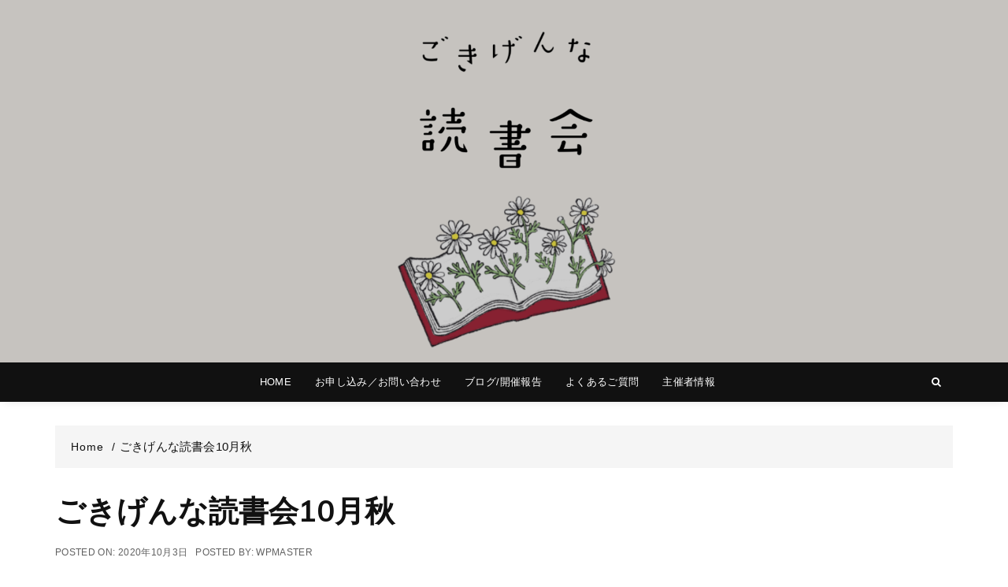

--- FILE ---
content_type: text/html; charset=utf-8
request_url: https://www.google.com/recaptcha/api2/anchor?ar=1&k=6Lc9Hw4eAAAAAM6hGyF8mqQUMC7kykU4aBRzmumd&co=aHR0cHM6Ly9nb2tpZ2VubmEuY29tOjQ0Mw..&hl=en&v=PoyoqOPhxBO7pBk68S4YbpHZ&size=invisible&anchor-ms=20000&execute-ms=30000&cb=533dndf70qt3
body_size: 48826
content:
<!DOCTYPE HTML><html dir="ltr" lang="en"><head><meta http-equiv="Content-Type" content="text/html; charset=UTF-8">
<meta http-equiv="X-UA-Compatible" content="IE=edge">
<title>reCAPTCHA</title>
<style type="text/css">
/* cyrillic-ext */
@font-face {
  font-family: 'Roboto';
  font-style: normal;
  font-weight: 400;
  font-stretch: 100%;
  src: url(//fonts.gstatic.com/s/roboto/v48/KFO7CnqEu92Fr1ME7kSn66aGLdTylUAMa3GUBHMdazTgWw.woff2) format('woff2');
  unicode-range: U+0460-052F, U+1C80-1C8A, U+20B4, U+2DE0-2DFF, U+A640-A69F, U+FE2E-FE2F;
}
/* cyrillic */
@font-face {
  font-family: 'Roboto';
  font-style: normal;
  font-weight: 400;
  font-stretch: 100%;
  src: url(//fonts.gstatic.com/s/roboto/v48/KFO7CnqEu92Fr1ME7kSn66aGLdTylUAMa3iUBHMdazTgWw.woff2) format('woff2');
  unicode-range: U+0301, U+0400-045F, U+0490-0491, U+04B0-04B1, U+2116;
}
/* greek-ext */
@font-face {
  font-family: 'Roboto';
  font-style: normal;
  font-weight: 400;
  font-stretch: 100%;
  src: url(//fonts.gstatic.com/s/roboto/v48/KFO7CnqEu92Fr1ME7kSn66aGLdTylUAMa3CUBHMdazTgWw.woff2) format('woff2');
  unicode-range: U+1F00-1FFF;
}
/* greek */
@font-face {
  font-family: 'Roboto';
  font-style: normal;
  font-weight: 400;
  font-stretch: 100%;
  src: url(//fonts.gstatic.com/s/roboto/v48/KFO7CnqEu92Fr1ME7kSn66aGLdTylUAMa3-UBHMdazTgWw.woff2) format('woff2');
  unicode-range: U+0370-0377, U+037A-037F, U+0384-038A, U+038C, U+038E-03A1, U+03A3-03FF;
}
/* math */
@font-face {
  font-family: 'Roboto';
  font-style: normal;
  font-weight: 400;
  font-stretch: 100%;
  src: url(//fonts.gstatic.com/s/roboto/v48/KFO7CnqEu92Fr1ME7kSn66aGLdTylUAMawCUBHMdazTgWw.woff2) format('woff2');
  unicode-range: U+0302-0303, U+0305, U+0307-0308, U+0310, U+0312, U+0315, U+031A, U+0326-0327, U+032C, U+032F-0330, U+0332-0333, U+0338, U+033A, U+0346, U+034D, U+0391-03A1, U+03A3-03A9, U+03B1-03C9, U+03D1, U+03D5-03D6, U+03F0-03F1, U+03F4-03F5, U+2016-2017, U+2034-2038, U+203C, U+2040, U+2043, U+2047, U+2050, U+2057, U+205F, U+2070-2071, U+2074-208E, U+2090-209C, U+20D0-20DC, U+20E1, U+20E5-20EF, U+2100-2112, U+2114-2115, U+2117-2121, U+2123-214F, U+2190, U+2192, U+2194-21AE, U+21B0-21E5, U+21F1-21F2, U+21F4-2211, U+2213-2214, U+2216-22FF, U+2308-230B, U+2310, U+2319, U+231C-2321, U+2336-237A, U+237C, U+2395, U+239B-23B7, U+23D0, U+23DC-23E1, U+2474-2475, U+25AF, U+25B3, U+25B7, U+25BD, U+25C1, U+25CA, U+25CC, U+25FB, U+266D-266F, U+27C0-27FF, U+2900-2AFF, U+2B0E-2B11, U+2B30-2B4C, U+2BFE, U+3030, U+FF5B, U+FF5D, U+1D400-1D7FF, U+1EE00-1EEFF;
}
/* symbols */
@font-face {
  font-family: 'Roboto';
  font-style: normal;
  font-weight: 400;
  font-stretch: 100%;
  src: url(//fonts.gstatic.com/s/roboto/v48/KFO7CnqEu92Fr1ME7kSn66aGLdTylUAMaxKUBHMdazTgWw.woff2) format('woff2');
  unicode-range: U+0001-000C, U+000E-001F, U+007F-009F, U+20DD-20E0, U+20E2-20E4, U+2150-218F, U+2190, U+2192, U+2194-2199, U+21AF, U+21E6-21F0, U+21F3, U+2218-2219, U+2299, U+22C4-22C6, U+2300-243F, U+2440-244A, U+2460-24FF, U+25A0-27BF, U+2800-28FF, U+2921-2922, U+2981, U+29BF, U+29EB, U+2B00-2BFF, U+4DC0-4DFF, U+FFF9-FFFB, U+10140-1018E, U+10190-1019C, U+101A0, U+101D0-101FD, U+102E0-102FB, U+10E60-10E7E, U+1D2C0-1D2D3, U+1D2E0-1D37F, U+1F000-1F0FF, U+1F100-1F1AD, U+1F1E6-1F1FF, U+1F30D-1F30F, U+1F315, U+1F31C, U+1F31E, U+1F320-1F32C, U+1F336, U+1F378, U+1F37D, U+1F382, U+1F393-1F39F, U+1F3A7-1F3A8, U+1F3AC-1F3AF, U+1F3C2, U+1F3C4-1F3C6, U+1F3CA-1F3CE, U+1F3D4-1F3E0, U+1F3ED, U+1F3F1-1F3F3, U+1F3F5-1F3F7, U+1F408, U+1F415, U+1F41F, U+1F426, U+1F43F, U+1F441-1F442, U+1F444, U+1F446-1F449, U+1F44C-1F44E, U+1F453, U+1F46A, U+1F47D, U+1F4A3, U+1F4B0, U+1F4B3, U+1F4B9, U+1F4BB, U+1F4BF, U+1F4C8-1F4CB, U+1F4D6, U+1F4DA, U+1F4DF, U+1F4E3-1F4E6, U+1F4EA-1F4ED, U+1F4F7, U+1F4F9-1F4FB, U+1F4FD-1F4FE, U+1F503, U+1F507-1F50B, U+1F50D, U+1F512-1F513, U+1F53E-1F54A, U+1F54F-1F5FA, U+1F610, U+1F650-1F67F, U+1F687, U+1F68D, U+1F691, U+1F694, U+1F698, U+1F6AD, U+1F6B2, U+1F6B9-1F6BA, U+1F6BC, U+1F6C6-1F6CF, U+1F6D3-1F6D7, U+1F6E0-1F6EA, U+1F6F0-1F6F3, U+1F6F7-1F6FC, U+1F700-1F7FF, U+1F800-1F80B, U+1F810-1F847, U+1F850-1F859, U+1F860-1F887, U+1F890-1F8AD, U+1F8B0-1F8BB, U+1F8C0-1F8C1, U+1F900-1F90B, U+1F93B, U+1F946, U+1F984, U+1F996, U+1F9E9, U+1FA00-1FA6F, U+1FA70-1FA7C, U+1FA80-1FA89, U+1FA8F-1FAC6, U+1FACE-1FADC, U+1FADF-1FAE9, U+1FAF0-1FAF8, U+1FB00-1FBFF;
}
/* vietnamese */
@font-face {
  font-family: 'Roboto';
  font-style: normal;
  font-weight: 400;
  font-stretch: 100%;
  src: url(//fonts.gstatic.com/s/roboto/v48/KFO7CnqEu92Fr1ME7kSn66aGLdTylUAMa3OUBHMdazTgWw.woff2) format('woff2');
  unicode-range: U+0102-0103, U+0110-0111, U+0128-0129, U+0168-0169, U+01A0-01A1, U+01AF-01B0, U+0300-0301, U+0303-0304, U+0308-0309, U+0323, U+0329, U+1EA0-1EF9, U+20AB;
}
/* latin-ext */
@font-face {
  font-family: 'Roboto';
  font-style: normal;
  font-weight: 400;
  font-stretch: 100%;
  src: url(//fonts.gstatic.com/s/roboto/v48/KFO7CnqEu92Fr1ME7kSn66aGLdTylUAMa3KUBHMdazTgWw.woff2) format('woff2');
  unicode-range: U+0100-02BA, U+02BD-02C5, U+02C7-02CC, U+02CE-02D7, U+02DD-02FF, U+0304, U+0308, U+0329, U+1D00-1DBF, U+1E00-1E9F, U+1EF2-1EFF, U+2020, U+20A0-20AB, U+20AD-20C0, U+2113, U+2C60-2C7F, U+A720-A7FF;
}
/* latin */
@font-face {
  font-family: 'Roboto';
  font-style: normal;
  font-weight: 400;
  font-stretch: 100%;
  src: url(//fonts.gstatic.com/s/roboto/v48/KFO7CnqEu92Fr1ME7kSn66aGLdTylUAMa3yUBHMdazQ.woff2) format('woff2');
  unicode-range: U+0000-00FF, U+0131, U+0152-0153, U+02BB-02BC, U+02C6, U+02DA, U+02DC, U+0304, U+0308, U+0329, U+2000-206F, U+20AC, U+2122, U+2191, U+2193, U+2212, U+2215, U+FEFF, U+FFFD;
}
/* cyrillic-ext */
@font-face {
  font-family: 'Roboto';
  font-style: normal;
  font-weight: 500;
  font-stretch: 100%;
  src: url(//fonts.gstatic.com/s/roboto/v48/KFO7CnqEu92Fr1ME7kSn66aGLdTylUAMa3GUBHMdazTgWw.woff2) format('woff2');
  unicode-range: U+0460-052F, U+1C80-1C8A, U+20B4, U+2DE0-2DFF, U+A640-A69F, U+FE2E-FE2F;
}
/* cyrillic */
@font-face {
  font-family: 'Roboto';
  font-style: normal;
  font-weight: 500;
  font-stretch: 100%;
  src: url(//fonts.gstatic.com/s/roboto/v48/KFO7CnqEu92Fr1ME7kSn66aGLdTylUAMa3iUBHMdazTgWw.woff2) format('woff2');
  unicode-range: U+0301, U+0400-045F, U+0490-0491, U+04B0-04B1, U+2116;
}
/* greek-ext */
@font-face {
  font-family: 'Roboto';
  font-style: normal;
  font-weight: 500;
  font-stretch: 100%;
  src: url(//fonts.gstatic.com/s/roboto/v48/KFO7CnqEu92Fr1ME7kSn66aGLdTylUAMa3CUBHMdazTgWw.woff2) format('woff2');
  unicode-range: U+1F00-1FFF;
}
/* greek */
@font-face {
  font-family: 'Roboto';
  font-style: normal;
  font-weight: 500;
  font-stretch: 100%;
  src: url(//fonts.gstatic.com/s/roboto/v48/KFO7CnqEu92Fr1ME7kSn66aGLdTylUAMa3-UBHMdazTgWw.woff2) format('woff2');
  unicode-range: U+0370-0377, U+037A-037F, U+0384-038A, U+038C, U+038E-03A1, U+03A3-03FF;
}
/* math */
@font-face {
  font-family: 'Roboto';
  font-style: normal;
  font-weight: 500;
  font-stretch: 100%;
  src: url(//fonts.gstatic.com/s/roboto/v48/KFO7CnqEu92Fr1ME7kSn66aGLdTylUAMawCUBHMdazTgWw.woff2) format('woff2');
  unicode-range: U+0302-0303, U+0305, U+0307-0308, U+0310, U+0312, U+0315, U+031A, U+0326-0327, U+032C, U+032F-0330, U+0332-0333, U+0338, U+033A, U+0346, U+034D, U+0391-03A1, U+03A3-03A9, U+03B1-03C9, U+03D1, U+03D5-03D6, U+03F0-03F1, U+03F4-03F5, U+2016-2017, U+2034-2038, U+203C, U+2040, U+2043, U+2047, U+2050, U+2057, U+205F, U+2070-2071, U+2074-208E, U+2090-209C, U+20D0-20DC, U+20E1, U+20E5-20EF, U+2100-2112, U+2114-2115, U+2117-2121, U+2123-214F, U+2190, U+2192, U+2194-21AE, U+21B0-21E5, U+21F1-21F2, U+21F4-2211, U+2213-2214, U+2216-22FF, U+2308-230B, U+2310, U+2319, U+231C-2321, U+2336-237A, U+237C, U+2395, U+239B-23B7, U+23D0, U+23DC-23E1, U+2474-2475, U+25AF, U+25B3, U+25B7, U+25BD, U+25C1, U+25CA, U+25CC, U+25FB, U+266D-266F, U+27C0-27FF, U+2900-2AFF, U+2B0E-2B11, U+2B30-2B4C, U+2BFE, U+3030, U+FF5B, U+FF5D, U+1D400-1D7FF, U+1EE00-1EEFF;
}
/* symbols */
@font-face {
  font-family: 'Roboto';
  font-style: normal;
  font-weight: 500;
  font-stretch: 100%;
  src: url(//fonts.gstatic.com/s/roboto/v48/KFO7CnqEu92Fr1ME7kSn66aGLdTylUAMaxKUBHMdazTgWw.woff2) format('woff2');
  unicode-range: U+0001-000C, U+000E-001F, U+007F-009F, U+20DD-20E0, U+20E2-20E4, U+2150-218F, U+2190, U+2192, U+2194-2199, U+21AF, U+21E6-21F0, U+21F3, U+2218-2219, U+2299, U+22C4-22C6, U+2300-243F, U+2440-244A, U+2460-24FF, U+25A0-27BF, U+2800-28FF, U+2921-2922, U+2981, U+29BF, U+29EB, U+2B00-2BFF, U+4DC0-4DFF, U+FFF9-FFFB, U+10140-1018E, U+10190-1019C, U+101A0, U+101D0-101FD, U+102E0-102FB, U+10E60-10E7E, U+1D2C0-1D2D3, U+1D2E0-1D37F, U+1F000-1F0FF, U+1F100-1F1AD, U+1F1E6-1F1FF, U+1F30D-1F30F, U+1F315, U+1F31C, U+1F31E, U+1F320-1F32C, U+1F336, U+1F378, U+1F37D, U+1F382, U+1F393-1F39F, U+1F3A7-1F3A8, U+1F3AC-1F3AF, U+1F3C2, U+1F3C4-1F3C6, U+1F3CA-1F3CE, U+1F3D4-1F3E0, U+1F3ED, U+1F3F1-1F3F3, U+1F3F5-1F3F7, U+1F408, U+1F415, U+1F41F, U+1F426, U+1F43F, U+1F441-1F442, U+1F444, U+1F446-1F449, U+1F44C-1F44E, U+1F453, U+1F46A, U+1F47D, U+1F4A3, U+1F4B0, U+1F4B3, U+1F4B9, U+1F4BB, U+1F4BF, U+1F4C8-1F4CB, U+1F4D6, U+1F4DA, U+1F4DF, U+1F4E3-1F4E6, U+1F4EA-1F4ED, U+1F4F7, U+1F4F9-1F4FB, U+1F4FD-1F4FE, U+1F503, U+1F507-1F50B, U+1F50D, U+1F512-1F513, U+1F53E-1F54A, U+1F54F-1F5FA, U+1F610, U+1F650-1F67F, U+1F687, U+1F68D, U+1F691, U+1F694, U+1F698, U+1F6AD, U+1F6B2, U+1F6B9-1F6BA, U+1F6BC, U+1F6C6-1F6CF, U+1F6D3-1F6D7, U+1F6E0-1F6EA, U+1F6F0-1F6F3, U+1F6F7-1F6FC, U+1F700-1F7FF, U+1F800-1F80B, U+1F810-1F847, U+1F850-1F859, U+1F860-1F887, U+1F890-1F8AD, U+1F8B0-1F8BB, U+1F8C0-1F8C1, U+1F900-1F90B, U+1F93B, U+1F946, U+1F984, U+1F996, U+1F9E9, U+1FA00-1FA6F, U+1FA70-1FA7C, U+1FA80-1FA89, U+1FA8F-1FAC6, U+1FACE-1FADC, U+1FADF-1FAE9, U+1FAF0-1FAF8, U+1FB00-1FBFF;
}
/* vietnamese */
@font-face {
  font-family: 'Roboto';
  font-style: normal;
  font-weight: 500;
  font-stretch: 100%;
  src: url(//fonts.gstatic.com/s/roboto/v48/KFO7CnqEu92Fr1ME7kSn66aGLdTylUAMa3OUBHMdazTgWw.woff2) format('woff2');
  unicode-range: U+0102-0103, U+0110-0111, U+0128-0129, U+0168-0169, U+01A0-01A1, U+01AF-01B0, U+0300-0301, U+0303-0304, U+0308-0309, U+0323, U+0329, U+1EA0-1EF9, U+20AB;
}
/* latin-ext */
@font-face {
  font-family: 'Roboto';
  font-style: normal;
  font-weight: 500;
  font-stretch: 100%;
  src: url(//fonts.gstatic.com/s/roboto/v48/KFO7CnqEu92Fr1ME7kSn66aGLdTylUAMa3KUBHMdazTgWw.woff2) format('woff2');
  unicode-range: U+0100-02BA, U+02BD-02C5, U+02C7-02CC, U+02CE-02D7, U+02DD-02FF, U+0304, U+0308, U+0329, U+1D00-1DBF, U+1E00-1E9F, U+1EF2-1EFF, U+2020, U+20A0-20AB, U+20AD-20C0, U+2113, U+2C60-2C7F, U+A720-A7FF;
}
/* latin */
@font-face {
  font-family: 'Roboto';
  font-style: normal;
  font-weight: 500;
  font-stretch: 100%;
  src: url(//fonts.gstatic.com/s/roboto/v48/KFO7CnqEu92Fr1ME7kSn66aGLdTylUAMa3yUBHMdazQ.woff2) format('woff2');
  unicode-range: U+0000-00FF, U+0131, U+0152-0153, U+02BB-02BC, U+02C6, U+02DA, U+02DC, U+0304, U+0308, U+0329, U+2000-206F, U+20AC, U+2122, U+2191, U+2193, U+2212, U+2215, U+FEFF, U+FFFD;
}
/* cyrillic-ext */
@font-face {
  font-family: 'Roboto';
  font-style: normal;
  font-weight: 900;
  font-stretch: 100%;
  src: url(//fonts.gstatic.com/s/roboto/v48/KFO7CnqEu92Fr1ME7kSn66aGLdTylUAMa3GUBHMdazTgWw.woff2) format('woff2');
  unicode-range: U+0460-052F, U+1C80-1C8A, U+20B4, U+2DE0-2DFF, U+A640-A69F, U+FE2E-FE2F;
}
/* cyrillic */
@font-face {
  font-family: 'Roboto';
  font-style: normal;
  font-weight: 900;
  font-stretch: 100%;
  src: url(//fonts.gstatic.com/s/roboto/v48/KFO7CnqEu92Fr1ME7kSn66aGLdTylUAMa3iUBHMdazTgWw.woff2) format('woff2');
  unicode-range: U+0301, U+0400-045F, U+0490-0491, U+04B0-04B1, U+2116;
}
/* greek-ext */
@font-face {
  font-family: 'Roboto';
  font-style: normal;
  font-weight: 900;
  font-stretch: 100%;
  src: url(//fonts.gstatic.com/s/roboto/v48/KFO7CnqEu92Fr1ME7kSn66aGLdTylUAMa3CUBHMdazTgWw.woff2) format('woff2');
  unicode-range: U+1F00-1FFF;
}
/* greek */
@font-face {
  font-family: 'Roboto';
  font-style: normal;
  font-weight: 900;
  font-stretch: 100%;
  src: url(//fonts.gstatic.com/s/roboto/v48/KFO7CnqEu92Fr1ME7kSn66aGLdTylUAMa3-UBHMdazTgWw.woff2) format('woff2');
  unicode-range: U+0370-0377, U+037A-037F, U+0384-038A, U+038C, U+038E-03A1, U+03A3-03FF;
}
/* math */
@font-face {
  font-family: 'Roboto';
  font-style: normal;
  font-weight: 900;
  font-stretch: 100%;
  src: url(//fonts.gstatic.com/s/roboto/v48/KFO7CnqEu92Fr1ME7kSn66aGLdTylUAMawCUBHMdazTgWw.woff2) format('woff2');
  unicode-range: U+0302-0303, U+0305, U+0307-0308, U+0310, U+0312, U+0315, U+031A, U+0326-0327, U+032C, U+032F-0330, U+0332-0333, U+0338, U+033A, U+0346, U+034D, U+0391-03A1, U+03A3-03A9, U+03B1-03C9, U+03D1, U+03D5-03D6, U+03F0-03F1, U+03F4-03F5, U+2016-2017, U+2034-2038, U+203C, U+2040, U+2043, U+2047, U+2050, U+2057, U+205F, U+2070-2071, U+2074-208E, U+2090-209C, U+20D0-20DC, U+20E1, U+20E5-20EF, U+2100-2112, U+2114-2115, U+2117-2121, U+2123-214F, U+2190, U+2192, U+2194-21AE, U+21B0-21E5, U+21F1-21F2, U+21F4-2211, U+2213-2214, U+2216-22FF, U+2308-230B, U+2310, U+2319, U+231C-2321, U+2336-237A, U+237C, U+2395, U+239B-23B7, U+23D0, U+23DC-23E1, U+2474-2475, U+25AF, U+25B3, U+25B7, U+25BD, U+25C1, U+25CA, U+25CC, U+25FB, U+266D-266F, U+27C0-27FF, U+2900-2AFF, U+2B0E-2B11, U+2B30-2B4C, U+2BFE, U+3030, U+FF5B, U+FF5D, U+1D400-1D7FF, U+1EE00-1EEFF;
}
/* symbols */
@font-face {
  font-family: 'Roboto';
  font-style: normal;
  font-weight: 900;
  font-stretch: 100%;
  src: url(//fonts.gstatic.com/s/roboto/v48/KFO7CnqEu92Fr1ME7kSn66aGLdTylUAMaxKUBHMdazTgWw.woff2) format('woff2');
  unicode-range: U+0001-000C, U+000E-001F, U+007F-009F, U+20DD-20E0, U+20E2-20E4, U+2150-218F, U+2190, U+2192, U+2194-2199, U+21AF, U+21E6-21F0, U+21F3, U+2218-2219, U+2299, U+22C4-22C6, U+2300-243F, U+2440-244A, U+2460-24FF, U+25A0-27BF, U+2800-28FF, U+2921-2922, U+2981, U+29BF, U+29EB, U+2B00-2BFF, U+4DC0-4DFF, U+FFF9-FFFB, U+10140-1018E, U+10190-1019C, U+101A0, U+101D0-101FD, U+102E0-102FB, U+10E60-10E7E, U+1D2C0-1D2D3, U+1D2E0-1D37F, U+1F000-1F0FF, U+1F100-1F1AD, U+1F1E6-1F1FF, U+1F30D-1F30F, U+1F315, U+1F31C, U+1F31E, U+1F320-1F32C, U+1F336, U+1F378, U+1F37D, U+1F382, U+1F393-1F39F, U+1F3A7-1F3A8, U+1F3AC-1F3AF, U+1F3C2, U+1F3C4-1F3C6, U+1F3CA-1F3CE, U+1F3D4-1F3E0, U+1F3ED, U+1F3F1-1F3F3, U+1F3F5-1F3F7, U+1F408, U+1F415, U+1F41F, U+1F426, U+1F43F, U+1F441-1F442, U+1F444, U+1F446-1F449, U+1F44C-1F44E, U+1F453, U+1F46A, U+1F47D, U+1F4A3, U+1F4B0, U+1F4B3, U+1F4B9, U+1F4BB, U+1F4BF, U+1F4C8-1F4CB, U+1F4D6, U+1F4DA, U+1F4DF, U+1F4E3-1F4E6, U+1F4EA-1F4ED, U+1F4F7, U+1F4F9-1F4FB, U+1F4FD-1F4FE, U+1F503, U+1F507-1F50B, U+1F50D, U+1F512-1F513, U+1F53E-1F54A, U+1F54F-1F5FA, U+1F610, U+1F650-1F67F, U+1F687, U+1F68D, U+1F691, U+1F694, U+1F698, U+1F6AD, U+1F6B2, U+1F6B9-1F6BA, U+1F6BC, U+1F6C6-1F6CF, U+1F6D3-1F6D7, U+1F6E0-1F6EA, U+1F6F0-1F6F3, U+1F6F7-1F6FC, U+1F700-1F7FF, U+1F800-1F80B, U+1F810-1F847, U+1F850-1F859, U+1F860-1F887, U+1F890-1F8AD, U+1F8B0-1F8BB, U+1F8C0-1F8C1, U+1F900-1F90B, U+1F93B, U+1F946, U+1F984, U+1F996, U+1F9E9, U+1FA00-1FA6F, U+1FA70-1FA7C, U+1FA80-1FA89, U+1FA8F-1FAC6, U+1FACE-1FADC, U+1FADF-1FAE9, U+1FAF0-1FAF8, U+1FB00-1FBFF;
}
/* vietnamese */
@font-face {
  font-family: 'Roboto';
  font-style: normal;
  font-weight: 900;
  font-stretch: 100%;
  src: url(//fonts.gstatic.com/s/roboto/v48/KFO7CnqEu92Fr1ME7kSn66aGLdTylUAMa3OUBHMdazTgWw.woff2) format('woff2');
  unicode-range: U+0102-0103, U+0110-0111, U+0128-0129, U+0168-0169, U+01A0-01A1, U+01AF-01B0, U+0300-0301, U+0303-0304, U+0308-0309, U+0323, U+0329, U+1EA0-1EF9, U+20AB;
}
/* latin-ext */
@font-face {
  font-family: 'Roboto';
  font-style: normal;
  font-weight: 900;
  font-stretch: 100%;
  src: url(//fonts.gstatic.com/s/roboto/v48/KFO7CnqEu92Fr1ME7kSn66aGLdTylUAMa3KUBHMdazTgWw.woff2) format('woff2');
  unicode-range: U+0100-02BA, U+02BD-02C5, U+02C7-02CC, U+02CE-02D7, U+02DD-02FF, U+0304, U+0308, U+0329, U+1D00-1DBF, U+1E00-1E9F, U+1EF2-1EFF, U+2020, U+20A0-20AB, U+20AD-20C0, U+2113, U+2C60-2C7F, U+A720-A7FF;
}
/* latin */
@font-face {
  font-family: 'Roboto';
  font-style: normal;
  font-weight: 900;
  font-stretch: 100%;
  src: url(//fonts.gstatic.com/s/roboto/v48/KFO7CnqEu92Fr1ME7kSn66aGLdTylUAMa3yUBHMdazQ.woff2) format('woff2');
  unicode-range: U+0000-00FF, U+0131, U+0152-0153, U+02BB-02BC, U+02C6, U+02DA, U+02DC, U+0304, U+0308, U+0329, U+2000-206F, U+20AC, U+2122, U+2191, U+2193, U+2212, U+2215, U+FEFF, U+FFFD;
}

</style>
<link rel="stylesheet" type="text/css" href="https://www.gstatic.com/recaptcha/releases/PoyoqOPhxBO7pBk68S4YbpHZ/styles__ltr.css">
<script nonce="Z41CcnNmURcAf9C33Ap0Ig" type="text/javascript">window['__recaptcha_api'] = 'https://www.google.com/recaptcha/api2/';</script>
<script type="text/javascript" src="https://www.gstatic.com/recaptcha/releases/PoyoqOPhxBO7pBk68S4YbpHZ/recaptcha__en.js" nonce="Z41CcnNmURcAf9C33Ap0Ig">
      
    </script></head>
<body><div id="rc-anchor-alert" class="rc-anchor-alert"></div>
<input type="hidden" id="recaptcha-token" value="[base64]">
<script type="text/javascript" nonce="Z41CcnNmURcAf9C33Ap0Ig">
      recaptcha.anchor.Main.init("[\x22ainput\x22,[\x22bgdata\x22,\x22\x22,\[base64]/[base64]/[base64]/bmV3IHJbeF0oY1swXSk6RT09Mj9uZXcgclt4XShjWzBdLGNbMV0pOkU9PTM/bmV3IHJbeF0oY1swXSxjWzFdLGNbMl0pOkU9PTQ/[base64]/[base64]/[base64]/[base64]/[base64]/[base64]/[base64]/[base64]\x22,\[base64]\\u003d\\u003d\x22,\x22wo5WIsKyw4Fqw5vDkGpYw5tqWsK4Rzxhwo7CrsO+b8ObwrwGHgQbGcK0GU/DnSBHwqrDpsOYHWjCkCXCg8OLDsKLVsK5TsOQwobCnV4ewrUAwrPDmGDCgsOvKsOowozDlcOXw7YWwpVRw64jPjjClsKqNcKLAcOTUkDDuUfDqMKow6XDr1Iuwq1Bw5vDn8OawrZ2wonCkMKcVcKnZcK/[base64]/w6MfAMOzwo8Gw4dJCcO0wpzCp0PCicOSw53DuMOfHsKBSMOPwptPMMOXUsOCa2XCgcKDw7vDvDjCj8K6wpMZwpnCo8KLwojCi2RqwqPDu8O9BMOWesObOcOWP8OEw7FZwqDChMOcw4/CmsOqw4HDjcOPacK5w4QAw6xuFsKew6sxwozDgi4fT3YZw6BTwqxIEglLQ8OcwpbChcKjw6rCiR/DgRw0IcOyZ8OSbcO0w63CiMOVeQnDs1BFJTvDgcO8L8O+BFobeMOJG0jDm8OWP8KgwrbCncOGK8KIw5PDt3rDghnCjFvCqMOow6PDiMKwDEMMDX92BxzCl8OQw6XCoMKtwpzDq8Obe8KnCTlTA206wqoNZ8OLETfDs8KRwqEBw5/ClH0PwpHCp8KCwq3ClCvDr8O1w7PDocO+wrxQwodHJsKfwp7DscK7I8OvFMOkwqvCssO3AE3CqBbDplnCsMOEw41jCn5QH8Onwp4fMMKSwrrDosOYbA/[base64]/Cn8OxwoJBKcKQwozDr8OdbsOKf8KfwrvCgMKFwp7DuSxyw7XCscKhWsKzaMK4YcKhAVvCiWXDlsO2CcOBLwIdwo5FwpjCv0bDnEcPCMKGBn7Cj3URwro8AHzDuSnCjG/CkW/[base64]/wr8cw6VAEcK2c8KsL8ODR8OnwoEqwrIRw784RcKkMMODMsOjw6vCucKLwq3DmDBZw5/DgEVnI8KwfMKWScKnesOOUhddVcOrw7zCkcOdwq/CtMKxWF50X8K1W1h/wp7Dq8KWwrHCu8KPV8OnIDdgfBYFWE1nfcOeZcKGwoHCucKmwoRXw6zCp8O7w5wqVcOmWsO/RsONw7oPw6nCscOJwr/Dg8OJwrkmFWvCnnzCiMOVVCTCj8KNw6PDuw7Dv2bCtsKMwrhUNMOaQ8O5w7zCrw3DgSgjwqfDtsOPecOFw6zDiMOpw6RUMcObw6/DlMKTBMKpwp5+RMKuaDrCk8O7w6XCsREkw5fDlsKGXUPDlFXDmsOdw6N2w5wDbsK5w6ZOTMOFZznCrcKJITjCnULDvgVsQMOgaHrCnXXCtmTCvUvCr07Cu3ohZsKld8KwwpvDrsKQwoXDrCvDoHXCrkjDhsKLw6srCj/Dk2fCuhvCoMKmCcO2w7Jjw5gqBMKrRFlHw7VuAXF8wpXCqMOCVsKkOgTDuVPChcONwrPCnQlAwoHDuyrDv0QZPwLDinUMZxrDqsOGH8OZw6I6w7YBw6MjNzRDIFDCjcK0w6nDpT8Aw5jCkGLChFPDm8O/[base64]/[base64]/[base64]/CiXbCvMK7wp/Cm8KoKBDCoMOxOSc/wpA+I2Z0wrslSWPCjTzDiCchGcO9dcKgw4rDl2TDt8Oyw5nCkgbDgnHDqV7CjcK5w5B2w5sYHEISI8KSwo/ClCvCoMKPwp7ClDxMMXhdRxDCgkkSw7LDrDNYwrFBBXnCvsKWw4jDmsOMT1bDoivCosKKVMOYLX4Mwo7CrMORwo7CkGw1R8OSF8OCwpXCtkfCiBjDk0vCqz/[base64]/[base64]/wqXDpiNvZcKlV8K+YnXClFY8wobDtsOewpQswp9uYcOTw4xpw409woM9ccK3w6/[base64]/CiMO9w41lwrhFAFfDolfCqjvCjsKFw6fCjBUldcKVwo/[base64]/CvWTCqk7Dg8OkDHnDmBHCrm5Fw4UqWTfDg8Kfwo4nL8OFw6TDp0DCtVLChBladcOsWMO7XsOiAxsNC01Owr11wqvDqgsrNsORwr/CscKLwpsTCsOROcKQw6gQw7oUNcKtwrnDqCPDvjzCi8OeYQrCtsKwJcK+wqnCo3cZFyTDkSDCpcOLw5R8O8O3BcK0wrd3w79Sa03CiMO+PcKZNwBZw5rCvlNFw5lpbWHCmVZ+wrkgw6p3woRWVGrDmyPDtcO1w6TCosOAw6/CswLCq8O8wpdew416wpQtVcKPOsOrY8KlKyjCjsOFwo3DlxHCqsO4woI+w5HDtWnDv8Kew7/DqsO4wobDh8K4dsKWd8O9fUl3wpcqw7spEGvCvQ/Cn2nCsMO0w5xaYcOwd00awok5AsOJBy4Dw4bChMKZw4vCtcK6w6YnXsOMwpTDiSHDrsOfQcOiP3PCk8OHbTbCi8Kdw7t8wrHCk8OSwpIjHxLCtMKqahE4w4DCkyZew6LDtQZHX20gwpp1wr5bWcOwLl/[base64]/DuMOyTnrCt8Knw63DscO4UhBWw5HCrgNTJl8zwoTDisOmwonCth5XL3bDgyPDoMK1OsKrKVB/w5XDrcKbFMKywpt6w5JNw5/Cj0DCnkUeMyrDhcKAXcKcw5Utw7PDiXvDhX89w4LCplnCqsO+e344AFEZQhnClSN/wrHDh23CpsOLw5zDkTrDsMOTT8KOwqfCp8OFJcOVKB7DsioqJ8OZclrDj8OGacKHH8Kaw6rCrsKzwpgiwrTCrFHCmBh7VUtdb2bDpUTDr8O2CcOTw6/CpMKVwpfCpsOUwpNWfXwVYQMRGyQhTcOLw5LCtB/DnAg1wptcwpXDqsK5w61Fw5/CocK+KlM5w7ZSdsKXeX/DmsOtK8OobGwTw43CnyrDvMKuZU8eM8Okwq7DgTcewrzDgcKiw4tWw4vDpx1/[base64]/[base64]/Ct8Ocw4hLwqYAw5fDuEnDvsOewqzCmEzDgMKOP01jwqEGwppKV8KvwqAKcsKJw4jDhirDl0rDjjY+w4tlwpHDuR/DpMKOccOPwq7ClMKKw5sGNhrCkVRdwoVtwqxdwoBZw69xIMKvJBrCrsO3w77Cs8K4FWFIwrpIZzVFw6vDq37CmWEUTsOTKHzDqmrDlMKHwpHDt1RTw4/CocKsw5ArZsKfwqbDvQ7ChnbDoR0gwobDmEHDslkCJsOPMMKtw4jDsxnDkGXDiMK/wp54wqBZMsKlw68iw7V+OcKYw7xTBcOocwNrN8O0XMOWXx8cw4JMwrbDvsKwwoQ6w6nCvW7CtV1ERS3DljnDgsK7wrZPwrvDrBDCkB8Ew4XCtcKNw6bCnRwzwq/CuXPDl8OkH8Kuw7fDpMOGw73DoFAcwrp1wqvDsMOsFcKOwp/[base64]/DssK4w4gFwpXDgSZnwq/CgMOPeWB3wpc2w4gAw7R0wpgsLcOnw7JlXnYPGErCt1MUGXkfwpHClVhJKkTDnDjCocO4G8O0TgvCjUpKJcKZwoLCoShPw7rCryvDtMOOCcK/FFAOQsKUwpo1w79fTMONRsKsGxDDssKVZGkrwpLCt2ZRdsO2w7HCmMKXw6zDoMKsw5J7w7QUwqRrw4I3w4fCnl8zwp99CFvDrcOWd8Krw4pFw73Cqz5wwqMcw4LDiHDCrjHCr8OTw4h/HsOVK8KhAQvCrsKkSsKQw7hmw7jCkUx1wrZbdX/DiEonw4pVE0FzakXCsMOvwo3DpMOfZRpYwp/DtRc8S8OoDRJZw6RNwojCkUjCuEzDslnCisO2wpVVw6hfwqDClsOuRMOSY2DCvMKhwog4w4NIw6BKw6VXw4ITwp5Ew6l5Llh5w7gmHjUbXTHCnD41w5jDjsKqw6LCnsK+a8OXL8O9w4d0w5tQKnPCmRtMGVw6wqXDtSY2w6TDq8KTw6MVWD0Ewo/CucKiSkjCi8KYW8K2LSrDp1AXKxXDgMO0d2FgScKbCUbDoMKFK8K9eyLDlE48w5DDm8OLHsODwozDqAfCtcK2amvCkQ1zw6hiw5h4wqMFdcOcKHQxfAAvw5kEcBTDtsKnQMObwr3Dk8KYwoEHJRfCiF7Cvn0ldE/DicKdasKKwrVrDcKNMsKOYMOCwpwTZDgVaj3Dl8Kew7M8wpbCnMKSwoQZwqhzw51KHcK3w4YDW8Khw70eB2/[base64]/w5nCn2BIwr/Cki19T0HDtQXChDXClsObwp/DjsOOU3TDoSnDscOrBBhmw5PCuVFSwoM8SMKwI8OvWA5hwoJGXMKcDHYtwo4kwoDCncKPMcOORizCpiTCmUvDrUDDk8OuwrLDucO9wp0+G8OFDnFbXn0iMCHCkm3CqS/DiljDsFgmDMKiT8Khwq7DmBvDvyHClMK/bjHDmMKwHsOFwojDt8KbcsOiNcKGw5gfb089wpTDjVfCk8OmwqPDlSjDpWHDi3MbwrLDqsOWw5MPPsKwwrTCgA/[base64]/[base64]/w7bDo8KFwqBDZsKBWMKIwo7CmcOTwoLCsjUINMKJFyUYFcKZw441OcK2fcKHwoPCk8K9Rj1qFGvDocOpWMOGFUgQY3nDnMKuDGBOJVMVwoRJw7AFBMOWwp9Fw6vCsSxmdkDCs8Kkw50qwqQjIk00w47DscK1PMOmS3/ClsODw43Cm8KKw43Dg8K+wonCjiHCm8K7wpknwr/CmcKGVFvCsAl7TMKOwqzDv8OUwoIJw6BiV8O1w7xyGMO2XMOvwqzDnDspwrzCncOSSMK3wq1vG3MTwpMpw5nDtMOzwq/CswfDqcKnfkvDqsOUwqPDinILw7Bbwo1sd8KlwoAEwoTCrFkHewQcwrzDum7DoWRZwpBzwpXDhcK+VsK+wo8tw6hYRcOLw7trwpBmw5vCiXLCv8KWw4B/MT1zw65fAEfDr0TDlUl3Mwcjw55cG3J+wqE7LMOYS8KMw63Dmk3DrMKSwqvDucKMwrBaci3CpGx0wrMMF8OWwp7DvFZHBiLCrcO8PsO0Fgdyw5vCjUjCsnpDwqFCw47CtsOSUHNVIFFfQsO0R8KeWsK0w6/CpcOvwr81wr9cU2fCpsOoAzQUwpLDpcKMQAg4X8O6IHXCp34kwp4oEsO/w50jwr9rO1krI0U+w4wvJcKOw7rDi3ANchbDj8KkaGbCqMOpw5tgPRErPm7Dj0rChsKEw4LCjcKsJMOqw6Quw5fCisKJAcKKb8KoKR1gw5N+DcOJwq5Dw67CpHXCisKuF8KVwo3CnUfDpkzCp8KFflRIwrIQVQjCsxTDtyTCp8KQIABywrvDhGPCqsO/w5fDgsKOCw8NbsOLwrrCsCzDo8Kha2Zgw5Ipwq/DuwTDmyhhAMOnw4TCpMODOF3Cm8K6YTPDp8OnFCPCusOhfEzDm0sTN8KVZsOrwoLCgMKowqzCsFvDu8KYwplNecOgwpN+wpvCpCbCuQnDqMOMKzLCmF3CksO5BWTDlcOUw4vCj35CHMOWfyrDicKLQcOMesKpw6Evwp5pw7vCmsK8wofCqcKfwoQhwp/[base64]/AsOBwrLDq8Obw4bCl8OhWxotHR7CtWZhDMOQw4HClTXDgnnDiTDCicKww7lxCX7DhUnDnMK4RcO1w501wrUKw5HCiMO+wq5edgDCizFkfigMwpXDg8KUC8OTw4rCnQt/wpAjFRLDrcO+QsOEMcK7ZcKQw7TCi2xRw6/CucK1wrdUwp/[base64]/URrDrcKvw4DDnBDChQzDrMKVMH/CuMKDRmDDjMOgw5M7wp3DnQ5iw6PDqljDkCDChMOjw7TDszEkwr7DmsK2wpHDsErCpMKDwrrDisOET8KyPR0bP8OGQW1AMUEDw6F/[base64]/CpUx8wrpwworDqcKowqtCGcOfw6XDh8Kkw58uLcKrU8OZIF7Co2LCl8KGw7BvEcOUMMKHw7AqKMKNw4zCilwLw7rDmDrDhwobEQNGwpAtOcKjw77DoVLDjMKlwobCjxY/[base64]/CW9kwqgmwqZ3YcKVQMKWOwtKw6EuwrjCncKEfRTDmsK0wqPDin8gGMO6bnYWDcO0GjbCrsOcecKcRsKoKHLCrDPCqsKaeXdlUhV5wrc3TyN1w4bCvw3CoA/[base64]/CgsO7wqvDtcKuMsOcw5t4JcOLw5YbwotgYcOVMRbDiBh+wozCvcOCw7HDiTjCmlbCg0pha8OzO8KvFSPDp8O7w6NTw78edTjCvSDCncKMw6vCt8KIwq7Cv8OAw6vCjinDkzAPdhrCviRBw7HDpMOPE3lpGiN1w6TCisKaw4Y/T8KsH8OjD2Q/[base64]/Du8OrVTjCiMOvwroywpAZIsKXIsKGU1XCvC/Ckic2woZuam7Dv8OKw53CnMKww6fCnMOiwpwOwpY8w53DpMKbwoDCqcOJwrMQw4vCoznCiUVAw7fDkcOww7nDvcOww5zDq8K7BH3ClMOteE4DdcKBB8KZLi7CjMKww65gw7HCucO5wpHDjjJmSMKPLsKewrPCssK6ChbCpwVRw6/DvsOiwpzDgsKMwpEaw5wewprDp8ONw67DrMKeKsKyZhDDsMKXS8Kuf1/CncKcMVrCmMOnXGjDjsKjQMK7ccO1wqFZw7w2wqV7woTDpjfCgMONScKyw67Dnz/DgQpgAgjCtQMmdH3DhCvCnk7CrjDDncKcw5lxw7PCoMOhwqsKw44eWkUdwokaF8O0SsOzN8KYwocdw6UJw7bCkB/[base64]/BQ4dasOnKX3DkV7CmydOKzlEwoZbwrvDmTXDmBPCilJRwoTDr0HDpG1Hw4kIwqfCjW3DuMOjw7IfKFkdLcK+w6zCu8KZwrfDg8KFwoTCuDwNTMOIw5wlw4PDg8K8AktcwofClEg/a8Orw6TDpsO/ecOMw7ETdsOKJsKuQlFxw7JcOsOOw5LDkxnChMOXHzFJQmETw5vCkU1nwqjDkUNmZ8Kxw7BmTMOswpnClQjDtsKCwrLDrAs6DQrDt8OhLGHCkzVfLzTCn8OLwonDn8Kzw7LChzLCmcOHHh7Cu8KKwp4/w4PDg01lw607GcK5XsK9wqHDnsKkPG1Ow7LDlSY/fiBaQsKZw5hjVcODwrHCpQzDjwlQTMOPXDPCoMO3wpnDtMKsw7rDoQFRJg0KeDthOcK4w7J8RX3DksKtBMKEYBnCuxrCvQLCpcOVw5zCg3jDnsK3wrzCgsOgPcKNE8OWLgvCh08+S8KWwp/DjsOowr3DtcKCw6NRwoZ1w5DDp8KUasKywrHCsmDCpcKmeX/DucO+woUNHS3CgsK+C8O5LsKKw7bCvsKhY0rCslHCvsKKw40OwrxSw7h4Vn4jezlxwr/CkwLDvDRqVwd4w4koZzcvHMKzJXoKw7MEEH0kw6xzKMKEdMKaIwvCk13CicKvw4nCsxrCt8OPDEkgMz7Cj8Kgw7PDosKgS8OGAsOWw6LCg1TDoMKGIE/Cv8KuK8Ojwr/DtMO/aS7CvHrDllfDp8O0X8OZdMOzZ8O3wq8JKsO0wq3CrcOQVXjCkgh8wqHCkksJwrR2w6vCssK2w4AjAcOowr/DqxHDg0LDpMORKlknJMOSwoPDmsOFH0F2wpHDkcK1woI7AsOQw5/[base64]/DosKowr8/wpQUwpZYdlpNwrBLH1koKsKZSHPDsnQ+BDopw7HDgcOdUcOcR8Oaw4lbw49qw4rCnMKjwq/CkcKxNRLDnFTDtCdiQgjCtMOFw6oiRB1Lw4jCiHMAwqjCqcKjFcKFwo1OwocrwqRAwpAKwr7Ch0rDpUvDgBDDvwzCkBV2H8OdIsKlS2jCqgjDqwAqAcKVwqjCksK6w54WZMO8A8OAwrXCqsOrI0vDscOewpcNwpFKw7zCksO3PW7CjsO9AcKow4LChcKKwr4hwpQHKm/Ds8KhfWvCphbCjkgyTF1yZsOVw6DCqU1rMVXDp8KGAMOVPsKTJwsxY2gYIjbDn0HDp8K0w7rCg8KwwqlDw4HDgF/CiR3CoxPCh8OTw4LDgsK4w6VtwpEwYWZiMVwMwofDvU/CpzTCkirCosKuMwZhQHpWwoIpwod/fsK7wolRTnnDnsK/w7DCoMK2asObT8Kqw7XClsO+wrnDvS3Cn8O/w5XDk8K8K0YpwpzCgsOowqbCmAB5w7LCmcK5woPCli4gwqdHfcOzUCbCusKcw5E5ZsOqBFnDhF9nORJVYcOXw5FeK1DDrE7DgnsyPkI+UwnDiMO3wqDDpXDClBQ/awFawrgJPkkZwoHCt8KOwqFgw5Zxw6fDmsKgwpsDw4QFwqbDhhXCsmPCn8KGwqnCuDnCu0zDpcOxwrMGwoBBwq55N8O7wp3DsTcRWsKvw647csO+MMOKbcK+LhRxMMKMAcOCbQwVRmhPw75Bw63Dt1wXQcKkA08pwr1vOVrCvh7DqcOow7snwoXCrcKwwq/DmnrDqmZgwoEkYcOiwp9Uw4fDmcKbN8Kuw7XCuzcXw7AVacKow4QIXVQzw4TDpcKBCMOjw5sBQDrCqsO3acKww6bCvcOrw6p0UsOIwrfCm8K9dcK9fAnDicOrwqXCgjbDihjCkMKPwqfCpMORY8ObwqvCq8O6XlvCtE3DkSrDhcO0wq4QwrnDsXc6w6xnw6lZCcKaw4/CiB3DvcOWJsKkEWFeCsKcRg3DmMKWTiIycMK3FsKVw7VGwqnCoRxBHMO5wqtpYDvCssO8w4fDhsOkw6d2w77DhB9qXcKLwo51eR/CqcKCbsKaw6DCrsONT8KUTcK/w7YXVU4Rw4rDpzoDF8Olw7/CknwSUMK+wppQwqI4AxowwrlTPBkew742wrwpDRRTw4jCv8Kvwocaw7tzCiLCpcOFFBPDssKFAsOFwoTDghhRXMK8wocfwp0Yw6xNwpI9BmTDvxbCmsKfCsOHw7IQWcKMwoTCnsOWw7QBwqULChRLwpjDnMOeAWBwFT7DmsO/wqANwpcXBFQvw4rCqsOkwo/Djx/DmsOwwp8NLcOYWEFzNDtMw4/DtGrCncOjXcOZwpcIw51ew65GTHnDnHZtBEplfwTCowPCocKNwoodw5nDlcOwEcOVw7kqw4PCiATDgwnCkw1Yfy19DcOzanVwwqLDq1lZMcOIw45vT1/[base64]/DqcKMfcK3EcKgDQlnw5rDonPCqsO2TsOkKMKxMC8naMKUQMKpUBfDikB1c8Kpw6nDl8OJw7zCoTI+wr0jw5Qyw45uwpzCiiXDvBIOw4/DnTTCgsOyZBEhw59Uw58ZwrdQPMKuwrcSRcK2wqrCo8OxdcK9bwBRw6zCmMK5AgA2IE3CqMKpw7TCoyHDlz7Cv8KEehjDnsOJw5LCpARCf8O1wq8gbSkSZMO8wqbDig/[base64]/w7tYHGEbbXFkw61yw5U2KEAEPMO3w64Ow75pRCZHMAsDJAbDr8KIOlkFw6zCqMOwI8OdEVrDgFrDsAQjFBvDrsKZAcKLTMOjw77DmFzDjEtMw5HDv3bCp8Kdw7YrdcO1w79VwoUowozDr8ODw4/DqMKEfcOFIhdLO8KNJFwnYMK9w5bDuBnCucO2wr3CvsOvCTDCtj86eMORKWfCt8OrOcOXaiTCtMO0ccKAAMKIwp/DoxkPw7IQwoDDmMOWwr5pTijDt8Odw5E2Nzh4w4drOcOzMBTCrMOCF1Y8w4XDpAoBLcOjUUHDqMO8w4HCvwDCtnXCjsO8w4fCoVVUSMK2G0LCtWfDhMO6wo5Zw6rDvsOYwp1UIS7DrnsDwqQdPMOFRk92a8KVwq1uU8OSwpzCocOsPVzDocO9w6fDqEXDqcKKw7/ChMKUwo8Nw6l6Tm4Xw6fChhAYecKUw7/DisK5Q8Okwo3DvsKHwohUbVVmE8O7IcKbwoNCEMOIIsORC8O2w4zDv0/ChXLDl8KJwrXCnMKLwpJ9YsO9woHDkl0gXDfChi0pw7g5w5UtwofClFjDq8Oaw4LCoFhUwqfClMOKEjvCs8Ovw5NGwozChh5aw7dFwrQvw7p1w5HDqsO6csOlwrgowrd2BMOwI8O4VjXCq1PDrMOSVsKIXsK/wotTw5ljO8O4w6ErwrJjw5dxIMKuw63CgMOQcnkhw4cywozDgcKPPcO0w7PCucKOwpdbwrHDscOgwrDDrMO8DBERwpV3wqIiOAxew4wTOcO0PMKQw5kgwpNMw67Cu8KKwp9/d8OPw6HCmMKtE3zDqsKLbjlrw55hOlHDjMOGCsO5wo/[base64]/UmVBw4TDkEfDqcKbesKaTgN0YsKOw6bCpCPCqcK/B8K7wqbClw/Dpg1zBMKUDlbCk8KGwoEYwoDDmE/DsQxfwqIpLXbDoMKEXcO7w5nDo3ZNTjclGcKUV8KcFD3Ci8ObE8Krw4JsWcKnwrQMb8KHwqFSUUnDkMKlw53Cl8OiwqcmVxZiwr/DqmguSVzCsQwOwrVPw6bCvndVwqoiMRRfwr0Qw4zDgMKYw7PDjCo4w5R8SsOTwr8+MMKUwpLCncKxT8Kkw7YJVnlJwrPCpMODf03DisK0w5gOw4fDrV0Vw7FUbsKiw7HCgsKlIcK6LDHChzs7UEjDkcKcD3/DpXPDvMKiwoLCt8O7w7s3ZiHCjSvCnFocwr1MVMKdFcKuL0XCtcKSwoUEw7hMXBbCtEvCsMKySyZoBRk5AXvCocKrw5QNw5XCqMK1wqIgFiYpAkgXYsOeKMODw5wqLcKLw6k0wqpgw4/DvC7Cpz7CjcKmXkMiw4jCrChNw43DlMKfw54+w7RbUsKEwqQuTMKyw7kaw7LDqsO1W8Kdw5fDg8KVX8K/KcO4XcOLOnTClhbDtCsSw7DCuDIECX/CrcOqN8Otw4xFwrY1XsOawovCq8KQZgXCmgl6w5LDsjnCgWYPwq5Gw5rDj1A8Qyw8w4PDt31PwpDDtMKGw5w0wpEww6LCuMK0QAQ+JAjDqG1wf8OdKsOSYVbCnsOVW05cw5nDrcKMw4TCpkTDs8K/Y2YNwrdxwpXChmDDksOgwoDCucKhwrzCvcKswpd3NsKkXVo8wp8hdCEzw6E6wqnDucOfw612OsK5c8OfBMKDEEfCkkrDkB8GwpbCt8OwQig/[base64]/Ct23DlMKxBm1KPWXCknXCr8OyHGzCs8OHw4pgKxQuwqI/asO1FMKVwpALw4oXV8K3X8K+wrEDwrjDulbDmcKCwpQKE8K5w6xdPWfCnXNoAMOfbsOKIMO+V8KcQ0vDjTfCjXXDiGLDtAbDr8Ozw6prwpRSwqDCq8Ksw4vCrndKw6QVHMKXwrzDiMKVwrjCgjQVZsKcRMKWw4kyLyfDq8OCw4w/PcKSFsOPP0XDhsKHwrBmGmRTXnfCqBPDvcK2Fi/DulV6w7bDlz7DjTTClMOrV0fCvj/CvsOEUVMHwqAnwoMSaMOSQEZaw6fCmkTCn8KcLHTCkEzCoGxbwrnDr1nCiMOkw5nCuDlYFcOlVsK2w6hQRMKtw44Pd8KMwp3CmA9xSAkzHlPDmy5rwoYwTFwcVgA5w6sHwp7DhTt1DcOuax7Djw3CtHnDpMKKY8KVw7RRfRAgwqczdVk/[base64]/acKcC8OOZsKFMcOXUnYPA8KQe8KzVllPwqvCoS/DlCrCnR3DlhPDhEFBwqUyY8O8E3QJwqLCvjNlDB7DslYzwqnDj3TDjMK2w4LCk0YWw6nCmDoMw4fCg8KywoLDpMKGGG7CuMKOFTgJwqVxwrUDworDjFvCvg/[base64]/[base64]/DgAHDpcOHH8Olwr3DrsK0f2zDrF7DjzdywqXDtMKoFMO2XwJnZEXCmsKhPsKCNMKZF3HCj8K8AMKIaA/[base64]/CmMORMxhmV8KowoMvCcOJw4/DuVI7b8KGFcOIw7TDtDDDv8Ohw5xPWsKZwoHCqFFrw4jDq8Kzw6ZuLzwSWsOxcCjCuE07wp4Ew6bCoiLCogjDusKAw6VSwrDDnkTCkMKJw4LCnAzDlcKmVMO0w44rTHPCqMKwaDA0wqZ4w47ChMKJwr/DusOzcMKZwqVGfhDDr8OScMK6QcOaeMKowqHCtA3CoMOfw7HCv3lANUEmw4FIbyfCp8KrN1tAN1gbw4B3w7HCtcO8AD/[base64]/[base64]/CklcCZT/Do35TTMK8GcO2PRXCglDCqALCgWTCmCrChsO5VHMqw6zCs8OpOTnDtsKUc8KOwoJkwpvDmMORwp/ChcO1w4DDpcOGMMOOClrDi8KGUVAYw6nDjQTCscKgFMKawrZGwpLCgcOSw717wqDCiWgcBMOsw7QqIEcXUmMqan4EW8ONwpxYdB3DkBvCshEdAmbClMO6w4BISG01wqYvf25jBAp7w6ZYw5Y1wogHwovCoAvDkVfChBLCqyXDl0x/[base64]/wqrCjSnDkSARwrDDpMOMw4TCjcKXMnLCmMKSwocAw5LCqMOcw4DCsmPDksKCwpTDgDHCtsKpw5PCpm3DmsKbRz/CjMKKwqHDhHvDrAvDliAPw4JgHMO2TMOrwqXCpArCksO1w5lJR8K2wp7CtcKXCUwpwpzDmFHChcKxw6JRwpcXe8K5H8K7RMO/[base64]/[base64]/wqXCoz9UNsKHw7fDskx8QcOBemjDgsKdw6rDr8KANcOPJMOkwpjCiwHDhyR/Oh/DgcKWMsKEwp/CjV3Dj8KBw5ZIwrbCu1DCgnbChMOpfcO1w6AvZsOmworDisKTw6plwqjDqUTCnyxPZhgdFF0dT8OHWCfClgbDhsOWwqfDpcOPw71ww6bDtBE3woJMwrzCn8KtbiQRIsKPQsOQesKCwrfDuMOQw4XCqCDDuyc/R8OBBsKICMKWOcO9wpzDg1lLw6vCr2Rmw5Iww6E3woLDvcK4w7rDqWnCgHHDlsObEznDpxvCvsOocE50w7M5w7rCucOlwplrHGnDsMOASWZRKGscB8OgwrNpwoRjFz5Bw6J9woHCrcKVw6rDgsOZwq1MdcKdw61Dw5bCu8OWw7BCGsOzZDzDvsOwwqV/KcKRw47CjMO3Y8K5w4cuw5RAw7d3wr/DuMKAw6U/wpDCi2bDsn8Ew6rDqm/CnDpBB0XClnzDp8OUw7PDp1PCrsOww4nCnwTCg8OvZ8OHwozCisOpWEp5wrTDg8KWRXzDuiBGwrPCo1EAwrYQdm/DsD85w64YSVrCpxPDpjDCnXFCYVQoGcK6w5t+LcOWMSjDl8KWwpjDs8OzaMOKS8K/wrvDqwDDi8OiQUoOw7LDgXrDq8KSVsO+B8OQw6DDjMK/[base64]/Y8OFE8OJDcK1V0vCosO8MzLDo8KnHsK3w4DDlwlxCh0cwp8mXsO/wpPCiDRXOsKleB3CmMOJwqNrw6g6LMOAVRHDvhDCkyMrw5MIw5rDucKLw5DCm34sM1pzVcOfI8OnOcONw4PDgh9iworCqsOTUxQTdcOCQMOuw5zDlcOlNiHDh8Kzw7Ycw6IPaybDhsKOQlDCpDMTw5jCqsOyLsKXw5TCkxwVw4zDqMOFWcOlHMKbwrsTFDrCrhM/NF8dwpHDq3YgI8KawpHCpTnDlMKHwqIfOTjCnGXCrcOowootJGBUw5EWQ0rDoh/CvMOJVjg4wqjCsBMvRUIZUWwQS1bDhQllwo8tw7IeNsKywocresO/Z8O+wpJhw5h0ZlRdwr/DqWRkwpZ/R8O8woZgwp/Dsg3Ctis+JMODw6JDw6FXYMKKw7zDnmzCnVfDvcOTw77Cq1tATS1ZwozDqQIGw4jCnBPCtErClEsBwpdQYcK8w4EiwpN5w7s7GcKFw5bCm8KJw7Z5ekXDhsOUGHBeI8KFCsOALjDCtcKgC8K3VXNPT8OIZHvCnsOZw6zDnsOmNDHDk8O0w4jDvMKNIws9wq7Cpk/CnV0xw4Y5HcKPw64uwpAGQcK3wq7CmA/CvwsiwprCtcK6HCrDqMO0w4sgeMOzGzPDkU/[base64]/cgZTw7/CicOtw7zDmRs4wrk/wrDCj8OZw4IRw7fDk8O5bn0DwrhXTzZdw7TCkXVmacKmwpDCuRZhUVLCiWQ1w5/[base64]/[base64]/woZHCsKqccOyETXClsKmY18xwpMVO0wyEX7ClcKRw7YCekMHGsK2wqzDk2PDtsK5wr5kw5tbw7fDkcKUPxo9e8OXew/DpG3CgcO1wrcEaSPCiMK+FGfDosKQwr0Kw4Vzw5hqDC3CrcOFNMKJBMOgY20EwrLDrggkJxHCnUFDGcKhCR9Zwo/Cr8OvMmrDicKYCMKGw4LChsOVOcOgwqEtworDqcKNIsONw5PDjsKRQ8KlBGPCkzHCvA8/TcKmw5rDo8O6wrIOw5AaIsK8w506I2/DmV1LH8KBXMKZCBlPw7xXfsKxR8O5wqnDjsK6wr9oNWHCrsOzw7/[base64]/DhsO2wpXDuz/CrMO6worDiDvCs8O4w53DmCgcwpY1wr1Yw4gRW082H8KUw4sSwqbDlcOKwr/DsMOqRxPCkcOxSDspecKZd8OfFMKUwodGDcKQwp5KUx/DvsONw7DCu1cPwoHCpy/CnRrCrA4TOkZ3wqjCun3DhsKFUcOLwroGE8KgFsKOw4HChhNbVEwcBsO5w5kUwqFvwp5mw4fCnjfDoMOzwqoKw7fCmQI8w6kYbcOiKRrCkcKzw7jCmi/DkMK+w7vCnB1jw51vwpAAw6duw4wic8O8Hh7DrxvDvsOKIyHCjsKywr/[base64]/Dj11aWl0dwrcGIMKowrtPw5I9ZH1OHcOoV2DCoMO3DFUmwpvDvmTDo0vDi2rDkFxXGj8Iw79xwrrDnX7CvSDCqMOvwppNwpXCsxt3HSgVw5zCu1coUR1IDWTCmsOLw5tMwoI/wp04CsKlGsKnw7gnwoIZeV/DhMKrw6gew5HChCsSwp4kZsKtw4DDmsOXOcK6MF3DmMK0w5HDlShpDmAzwpR4SMOLNMKyYDXDgsOgw7jDkMOzJsO4cFE/K0pHwo/Cviwfw5nCv0DCnFM/wrfCn8OQw6nCjjTDjsOCPU8ONcKkw6fDn2xiwqLDv8ORwpbDs8KFNDPCp05/AXRqZQrDkVTCl1/DmkNnwrgRw73DksOSR0l6w6zDhcOOwqUZX0vDiMOnU8OsaMO8H8K8w41gC0IjwopJw6rDjmDDvMKAKsOUw6fDusONwo/DoA45RGV/wo16JsKLw4MBFSfDtz3CjcOtw7HDk8KSw7XCusOkGlXDocOhwr3Cv3rCmcO8ADLCn8OBwrTDqHzCtRQDwrkGw4zDscOka1ZnFlTCvsOdwrXCmcKdT8OYfcOjNsKYYMKCG8OrWFvCvhVFYsKgwqzDiMOQwoPCumMYNcK2wpvDkMKmY3oMwrfDrsKeFk/Cu00nXBrCgyU+TcOEem3DlQwsD2LCg8KaQQLCt1kKwqteMsOYUMK8w7vDrsOQwrdVwrDDjz7CusOhwobCt3h0w7XCvsKfwp9BwrF/QMKKw4YZGMOeSGNswpbCmMKYw7FWwo5rw4LCm8KDWMK9G8OmA8O6E8Kcw4EXBQDDlzLDlsOiwqcuXMOkYsKgLi/Dv8KWwqYzwp/CvxXDgn/CqMOfw4MKw7UYScOPwpLClMOvXMKCTsO2woTDq0I4w5FjWRdgwp4Vwq5Tw6kVR305w6nCsQIqVMKyw557w77DmSrCmzJTKGXDpxvDicOOw6F+w5bDgzjCq8Kgw7rDkMONGy8HwpPDtMOMUcObw6/DoT3CvSvCvMOCw53DncKTFljCs1HCvW3CmcKkWMKHIU9afAZLwqfCrlFkw5HDs8OLUMOSw4XDsUI/w41/SMKUwpYtLTRGIS3CpnnCm2NAQ8O/w7BhTcOwwqUpWTrDjG4Kw5bDv8KtJ8KccMKcK8OuwrrCscKjw7h9w49lS8OKW3zDrVxyw4HDiwvDjjYgw44lRsOxwrdAwqLDpsO4woZtWxJXwpLDt8OYbWnDlMKRScKiwq9hw7JOUMO0QMK/f8K3w74FIcONBmTDk05eZAktw4bDqDkIwrTDn8OjZsKHQ8KuwqPDssOyaEDCjsOSX2E/[base64]/[base64]/[base64]/DsBrCtykDw6vChcOUUCrDl8OFeMK9w50Nw4TCr3hIwrRaLj8ZwqHDuEDCiMOEEcOQwpXDrMOTwpXCiEPDgMK4dMOYwr9nwoXDh8OQw6bCuMK9NcKHbGR3b8K8KirCtSfDj8Knd8O+wprDjMKmFSw7wp3DusOywqomw5/ClB7CkcOXw4bDvsOsw7jCjcOvw5waRCEDEjnDsWJzw4tzwqMANwFuOwjCgcOowo/CnyTCk8OAMAvCghfCo8K5DcKbDmDClMKdDsKHwoFjL1tOO8K/wrcsw4jCqiR+wqvCkcKjK8K9w7YDw48wOcOWISjCvsKWB8KRFQBuwqDCr8OcD8KSw7A/w4BaVRlTw4rCvzEgEsK2ecKNbHJnw6I5w6DDisK8OsKvw6l6EcOTd8K6EjBBwpHCp8K1W8KPCsKUCcOzS8ONPcKQNGNcIMKdwoZew6zCvcK9wr0UJEbDtcOkw5XCtmxnLEJvwpHDgkd0w6TDi2LCrcOxwqNAJQPCp8KhfzDDvcOYQm/CvAjCm0RucsKuw4TDhcKlwpFVFsKlQ8K3w4k1w6jCokYBNMKRQsOgSCQIw7XDs1RUwqAdM8KzRMOdCEnDj2whJcOLwqHDrxHCpMOPcMObaXdpXX0xw7YFKxjCt2sew7DDsk/Chn1HExDDog/DpcOHw5sQw5zDq8KgLcOLRSNkTMOswrEiFGHDlsKvG8KwwpXClCNgHcOgw6wfTcK0w4cYSGVVwohpwrjDgHFaXsOIwqzDs8K/BsKew7Qkwqhwwr5Zw6Y4dDgIwofDt8OTey/[base64]/[base64]/EMKkwqEkVnTCssKfwrZWIFZqY8Ozw43DgRnDq8O4wpcsdRfCsl1Sw6F0wotHQMOLEBDDjnDDncOLwocZw6V5GRjDt8KNa0TCpsO7wr7CvMO8Zm9BIMKUwojDqlASemoYwpAyL0rDmWvChhQASsO8wqNew7/ComnCtnjCvT/[base64]/[base64]/wqrDp0LDoXDDisOgwo/CuwtXBMKFwpPDlCLCvEfCusKqwpTDosO+d29XZHfDrnFMdSN0I8OiwqrDqnIWS2JlFCrCr8KWE8OvZsKEbcKgLcOew6pGPCPClsOUBwDCosKww6QSb8O2w7R1wrDCim5EwrPCt1A3BcO3VcOTZ8OoGlrCsk/DgCtDw7LDihDClmwnG1/[base64]/woslwrfCvsKLUk7DiyB/[base64]/Cnk4xwpnCsz8+GFTCmAjChSxFwrE/FsO2Mm5uw5RZCAs3w73CsDDDi8Kfw5oODMKGMcOTKsOiw6w1X8OZw5XDh8K6IsKzw4fDgsKsN3zDmMObw6EnIj/CuhDDrVwFK8KnAQk/[base64]/w4bDnhQow5BRFA0vTVTCvGnCv15kw6IoQsOsBQsvwrrDr8OXwoPDgDICCsOAw75MVREywqfCvMKAwonDr8Oow73CpsKnw7TDqsKdS01vwrXChmgnOjfCv8OGOsOgwoTCisOsw4cVw6/CiMKEw6DCo8K5HznChRNVwojDtEXCrV/DuMOpw48MbcKhEMKeDHjChw0Nw63DkcOiwphTwrnDl8KMwrjDlk8oB8OlwpDCrMOnw7JPVcOgXVnCrsOOcSLDssKIQsOlBWd5\x22],null,[\x22conf\x22,null,\x226Lc9Hw4eAAAAAM6hGyF8mqQUMC7kykU4aBRzmumd\x22,0,null,null,null,1,[21,125,63,73,95,87,41,43,42,83,102,105,109,121],[1017145,536],0,null,null,null,null,0,null,0,null,700,1,null,0,\[base64]/76lBhnEnQkZnOKMAhmv8xEZ\x22,0,1,null,null,1,null,0,0,null,null,null,0],\x22https://gokigenna.com:443\x22,null,[3,1,1],null,null,null,1,3600,[\x22https://www.google.com/intl/en/policies/privacy/\x22,\x22https://www.google.com/intl/en/policies/terms/\x22],\x22MSPTcCnZucDNCV+iX18pFZZWo/7kWmkCkC6TTbbfpis\\u003d\x22,1,0,null,1,1769021432094,0,0,[215,6,8,85],null,[159,55],\x22RC-Jql_9aAD5prKtg\x22,null,null,null,null,null,\x220dAFcWeA7Zp2UPGvse_vDmAHTt9XwVnHGRQkocogvXKoSO3Pfwg8Q2pHgIxxvS7CeTGmNoRVlE9eSXOXgWyAbA6v4JllclvaepnQ\x22,1769104231955]");
    </script></body></html>